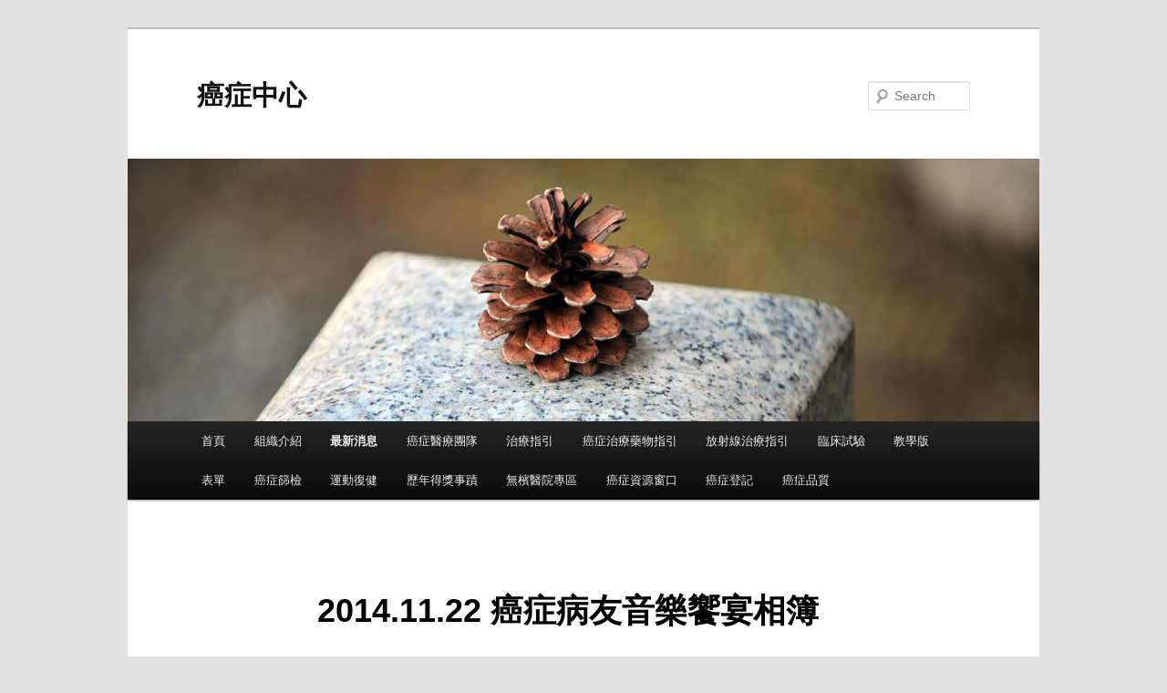

--- FILE ---
content_type: text/html; charset=UTF-8
request_url: http://web.csh.org.tw/web/cancer/?page_id=4852
body_size: 79040
content:
<!DOCTYPE html>
<!--[if IE 6]>
<html id="ie6" lang="zh-TW">
<![endif]-->
<!--[if IE 7]>
<html id="ie7" lang="zh-TW">
<![endif]-->
<!--[if IE 8]>
<html id="ie8" lang="zh-TW">
<![endif]-->
<!--[if !(IE 6) & !(IE 7) & !(IE 8)]><!-->
<html lang="zh-TW">
<!--<![endif]-->
<head>
<meta charset="UTF-8" />
<meta name="viewport" content="width=device-width" />
<title>
2014.11.22 癌症病友音樂饗宴相簿 | 癌症中心	</title>
<link rel="profile" href="https://gmpg.org/xfn/11" />
<link rel="stylesheet" type="text/css" media="all" href="http://web.csh.org.tw/web/cancer/wp-content/themes/twentyeleven/style.css?ver=20240716" />
<link rel="pingback" href="http://web.csh.org.tw/web/cancer/xmlrpc.php">
<!--[if lt IE 9]>
<script src="http://web.csh.org.tw/web/cancer/wp-content/themes/twentyeleven/js/html5.js?ver=3.7.0" type="text/javascript"></script>
<![endif]-->
<meta name='robots' content='max-image-preview:large' />
<link rel="alternate" type="application/rss+xml" title="訂閱《癌症中心》&raquo; 資訊提供" href="https://web.csh.org.tw/web/cancer/?feed=rss2" />
<link rel="alternate" type="application/rss+xml" title="訂閱《癌症中心》&raquo; 留言的資訊提供" href="https://web.csh.org.tw/web/cancer/?feed=comments-rss2" />
<script type="text/javascript">
/* <![CDATA[ */
window._wpemojiSettings = {"baseUrl":"https:\/\/s.w.org\/images\/core\/emoji\/15.0.3\/72x72\/","ext":".png","svgUrl":"https:\/\/s.w.org\/images\/core\/emoji\/15.0.3\/svg\/","svgExt":".svg","source":{"concatemoji":"http:\/\/web.csh.org.tw\/web\/cancer\/wp-includes\/js\/wp-emoji-release.min.js?ver=6.6.2"}};
/*! This file is auto-generated */
!function(i,n){var o,s,e;function c(e){try{var t={supportTests:e,timestamp:(new Date).valueOf()};sessionStorage.setItem(o,JSON.stringify(t))}catch(e){}}function p(e,t,n){e.clearRect(0,0,e.canvas.width,e.canvas.height),e.fillText(t,0,0);var t=new Uint32Array(e.getImageData(0,0,e.canvas.width,e.canvas.height).data),r=(e.clearRect(0,0,e.canvas.width,e.canvas.height),e.fillText(n,0,0),new Uint32Array(e.getImageData(0,0,e.canvas.width,e.canvas.height).data));return t.every(function(e,t){return e===r[t]})}function u(e,t,n){switch(t){case"flag":return n(e,"\ud83c\udff3\ufe0f\u200d\u26a7\ufe0f","\ud83c\udff3\ufe0f\u200b\u26a7\ufe0f")?!1:!n(e,"\ud83c\uddfa\ud83c\uddf3","\ud83c\uddfa\u200b\ud83c\uddf3")&&!n(e,"\ud83c\udff4\udb40\udc67\udb40\udc62\udb40\udc65\udb40\udc6e\udb40\udc67\udb40\udc7f","\ud83c\udff4\u200b\udb40\udc67\u200b\udb40\udc62\u200b\udb40\udc65\u200b\udb40\udc6e\u200b\udb40\udc67\u200b\udb40\udc7f");case"emoji":return!n(e,"\ud83d\udc26\u200d\u2b1b","\ud83d\udc26\u200b\u2b1b")}return!1}function f(e,t,n){var r="undefined"!=typeof WorkerGlobalScope&&self instanceof WorkerGlobalScope?new OffscreenCanvas(300,150):i.createElement("canvas"),a=r.getContext("2d",{willReadFrequently:!0}),o=(a.textBaseline="top",a.font="600 32px Arial",{});return e.forEach(function(e){o[e]=t(a,e,n)}),o}function t(e){var t=i.createElement("script");t.src=e,t.defer=!0,i.head.appendChild(t)}"undefined"!=typeof Promise&&(o="wpEmojiSettingsSupports",s=["flag","emoji"],n.supports={everything:!0,everythingExceptFlag:!0},e=new Promise(function(e){i.addEventListener("DOMContentLoaded",e,{once:!0})}),new Promise(function(t){var n=function(){try{var e=JSON.parse(sessionStorage.getItem(o));if("object"==typeof e&&"number"==typeof e.timestamp&&(new Date).valueOf()<e.timestamp+604800&&"object"==typeof e.supportTests)return e.supportTests}catch(e){}return null}();if(!n){if("undefined"!=typeof Worker&&"undefined"!=typeof OffscreenCanvas&&"undefined"!=typeof URL&&URL.createObjectURL&&"undefined"!=typeof Blob)try{var e="postMessage("+f.toString()+"("+[JSON.stringify(s),u.toString(),p.toString()].join(",")+"));",r=new Blob([e],{type:"text/javascript"}),a=new Worker(URL.createObjectURL(r),{name:"wpTestEmojiSupports"});return void(a.onmessage=function(e){c(n=e.data),a.terminate(),t(n)})}catch(e){}c(n=f(s,u,p))}t(n)}).then(function(e){for(var t in e)n.supports[t]=e[t],n.supports.everything=n.supports.everything&&n.supports[t],"flag"!==t&&(n.supports.everythingExceptFlag=n.supports.everythingExceptFlag&&n.supports[t]);n.supports.everythingExceptFlag=n.supports.everythingExceptFlag&&!n.supports.flag,n.DOMReady=!1,n.readyCallback=function(){n.DOMReady=!0}}).then(function(){return e}).then(function(){var e;n.supports.everything||(n.readyCallback(),(e=n.source||{}).concatemoji?t(e.concatemoji):e.wpemoji&&e.twemoji&&(t(e.twemoji),t(e.wpemoji)))}))}((window,document),window._wpemojiSettings);
/* ]]> */
</script>
<style id='wp-emoji-styles-inline-css' type='text/css'>

	img.wp-smiley, img.emoji {
		display: inline !important;
		border: none !important;
		box-shadow: none !important;
		height: 1em !important;
		width: 1em !important;
		margin: 0 0.07em !important;
		vertical-align: -0.1em !important;
		background: none !important;
		padding: 0 !important;
	}
</style>
<link rel='stylesheet' id='wp-block-library-css' href='http://web.csh.org.tw/web/cancer/wp-includes/css/dist/block-library/style.min.css?ver=6.6.2' type='text/css' media='all' />
<style id='wp-block-library-theme-inline-css' type='text/css'>
.wp-block-audio :where(figcaption){color:#555;font-size:13px;text-align:center}.is-dark-theme .wp-block-audio :where(figcaption){color:#ffffffa6}.wp-block-audio{margin:0 0 1em}.wp-block-code{border:1px solid #ccc;border-radius:4px;font-family:Menlo,Consolas,monaco,monospace;padding:.8em 1em}.wp-block-embed :where(figcaption){color:#555;font-size:13px;text-align:center}.is-dark-theme .wp-block-embed :where(figcaption){color:#ffffffa6}.wp-block-embed{margin:0 0 1em}.blocks-gallery-caption{color:#555;font-size:13px;text-align:center}.is-dark-theme .blocks-gallery-caption{color:#ffffffa6}:root :where(.wp-block-image figcaption){color:#555;font-size:13px;text-align:center}.is-dark-theme :root :where(.wp-block-image figcaption){color:#ffffffa6}.wp-block-image{margin:0 0 1em}.wp-block-pullquote{border-bottom:4px solid;border-top:4px solid;color:currentColor;margin-bottom:1.75em}.wp-block-pullquote cite,.wp-block-pullquote footer,.wp-block-pullquote__citation{color:currentColor;font-size:.8125em;font-style:normal;text-transform:uppercase}.wp-block-quote{border-left:.25em solid;margin:0 0 1.75em;padding-left:1em}.wp-block-quote cite,.wp-block-quote footer{color:currentColor;font-size:.8125em;font-style:normal;position:relative}.wp-block-quote.has-text-align-right{border-left:none;border-right:.25em solid;padding-left:0;padding-right:1em}.wp-block-quote.has-text-align-center{border:none;padding-left:0}.wp-block-quote.is-large,.wp-block-quote.is-style-large,.wp-block-quote.is-style-plain{border:none}.wp-block-search .wp-block-search__label{font-weight:700}.wp-block-search__button{border:1px solid #ccc;padding:.375em .625em}:where(.wp-block-group.has-background){padding:1.25em 2.375em}.wp-block-separator.has-css-opacity{opacity:.4}.wp-block-separator{border:none;border-bottom:2px solid;margin-left:auto;margin-right:auto}.wp-block-separator.has-alpha-channel-opacity{opacity:1}.wp-block-separator:not(.is-style-wide):not(.is-style-dots){width:100px}.wp-block-separator.has-background:not(.is-style-dots){border-bottom:none;height:1px}.wp-block-separator.has-background:not(.is-style-wide):not(.is-style-dots){height:2px}.wp-block-table{margin:0 0 1em}.wp-block-table td,.wp-block-table th{word-break:normal}.wp-block-table :where(figcaption){color:#555;font-size:13px;text-align:center}.is-dark-theme .wp-block-table :where(figcaption){color:#ffffffa6}.wp-block-video :where(figcaption){color:#555;font-size:13px;text-align:center}.is-dark-theme .wp-block-video :where(figcaption){color:#ffffffa6}.wp-block-video{margin:0 0 1em}:root :where(.wp-block-template-part.has-background){margin-bottom:0;margin-top:0;padding:1.25em 2.375em}
</style>
<style id='classic-theme-styles-inline-css' type='text/css'>
/*! This file is auto-generated */
.wp-block-button__link{color:#fff;background-color:#32373c;border-radius:9999px;box-shadow:none;text-decoration:none;padding:calc(.667em + 2px) calc(1.333em + 2px);font-size:1.125em}.wp-block-file__button{background:#32373c;color:#fff;text-decoration:none}
</style>
<style id='global-styles-inline-css' type='text/css'>
:root{--wp--preset--aspect-ratio--square: 1;--wp--preset--aspect-ratio--4-3: 4/3;--wp--preset--aspect-ratio--3-4: 3/4;--wp--preset--aspect-ratio--3-2: 3/2;--wp--preset--aspect-ratio--2-3: 2/3;--wp--preset--aspect-ratio--16-9: 16/9;--wp--preset--aspect-ratio--9-16: 9/16;--wp--preset--color--black: #000;--wp--preset--color--cyan-bluish-gray: #abb8c3;--wp--preset--color--white: #fff;--wp--preset--color--pale-pink: #f78da7;--wp--preset--color--vivid-red: #cf2e2e;--wp--preset--color--luminous-vivid-orange: #ff6900;--wp--preset--color--luminous-vivid-amber: #fcb900;--wp--preset--color--light-green-cyan: #7bdcb5;--wp--preset--color--vivid-green-cyan: #00d084;--wp--preset--color--pale-cyan-blue: #8ed1fc;--wp--preset--color--vivid-cyan-blue: #0693e3;--wp--preset--color--vivid-purple: #9b51e0;--wp--preset--color--blue: #1982d1;--wp--preset--color--dark-gray: #373737;--wp--preset--color--medium-gray: #666;--wp--preset--color--light-gray: #e2e2e2;--wp--preset--gradient--vivid-cyan-blue-to-vivid-purple: linear-gradient(135deg,rgba(6,147,227,1) 0%,rgb(155,81,224) 100%);--wp--preset--gradient--light-green-cyan-to-vivid-green-cyan: linear-gradient(135deg,rgb(122,220,180) 0%,rgb(0,208,130) 100%);--wp--preset--gradient--luminous-vivid-amber-to-luminous-vivid-orange: linear-gradient(135deg,rgba(252,185,0,1) 0%,rgba(255,105,0,1) 100%);--wp--preset--gradient--luminous-vivid-orange-to-vivid-red: linear-gradient(135deg,rgba(255,105,0,1) 0%,rgb(207,46,46) 100%);--wp--preset--gradient--very-light-gray-to-cyan-bluish-gray: linear-gradient(135deg,rgb(238,238,238) 0%,rgb(169,184,195) 100%);--wp--preset--gradient--cool-to-warm-spectrum: linear-gradient(135deg,rgb(74,234,220) 0%,rgb(151,120,209) 20%,rgb(207,42,186) 40%,rgb(238,44,130) 60%,rgb(251,105,98) 80%,rgb(254,248,76) 100%);--wp--preset--gradient--blush-light-purple: linear-gradient(135deg,rgb(255,206,236) 0%,rgb(152,150,240) 100%);--wp--preset--gradient--blush-bordeaux: linear-gradient(135deg,rgb(254,205,165) 0%,rgb(254,45,45) 50%,rgb(107,0,62) 100%);--wp--preset--gradient--luminous-dusk: linear-gradient(135deg,rgb(255,203,112) 0%,rgb(199,81,192) 50%,rgb(65,88,208) 100%);--wp--preset--gradient--pale-ocean: linear-gradient(135deg,rgb(255,245,203) 0%,rgb(182,227,212) 50%,rgb(51,167,181) 100%);--wp--preset--gradient--electric-grass: linear-gradient(135deg,rgb(202,248,128) 0%,rgb(113,206,126) 100%);--wp--preset--gradient--midnight: linear-gradient(135deg,rgb(2,3,129) 0%,rgb(40,116,252) 100%);--wp--preset--font-size--small: 13px;--wp--preset--font-size--medium: 20px;--wp--preset--font-size--large: 36px;--wp--preset--font-size--x-large: 42px;--wp--preset--spacing--20: 0.44rem;--wp--preset--spacing--30: 0.67rem;--wp--preset--spacing--40: 1rem;--wp--preset--spacing--50: 1.5rem;--wp--preset--spacing--60: 2.25rem;--wp--preset--spacing--70: 3.38rem;--wp--preset--spacing--80: 5.06rem;--wp--preset--shadow--natural: 6px 6px 9px rgba(0, 0, 0, 0.2);--wp--preset--shadow--deep: 12px 12px 50px rgba(0, 0, 0, 0.4);--wp--preset--shadow--sharp: 6px 6px 0px rgba(0, 0, 0, 0.2);--wp--preset--shadow--outlined: 6px 6px 0px -3px rgba(255, 255, 255, 1), 6px 6px rgba(0, 0, 0, 1);--wp--preset--shadow--crisp: 6px 6px 0px rgba(0, 0, 0, 1);}:where(.is-layout-flex){gap: 0.5em;}:where(.is-layout-grid){gap: 0.5em;}body .is-layout-flex{display: flex;}.is-layout-flex{flex-wrap: wrap;align-items: center;}.is-layout-flex > :is(*, div){margin: 0;}body .is-layout-grid{display: grid;}.is-layout-grid > :is(*, div){margin: 0;}:where(.wp-block-columns.is-layout-flex){gap: 2em;}:where(.wp-block-columns.is-layout-grid){gap: 2em;}:where(.wp-block-post-template.is-layout-flex){gap: 1.25em;}:where(.wp-block-post-template.is-layout-grid){gap: 1.25em;}.has-black-color{color: var(--wp--preset--color--black) !important;}.has-cyan-bluish-gray-color{color: var(--wp--preset--color--cyan-bluish-gray) !important;}.has-white-color{color: var(--wp--preset--color--white) !important;}.has-pale-pink-color{color: var(--wp--preset--color--pale-pink) !important;}.has-vivid-red-color{color: var(--wp--preset--color--vivid-red) !important;}.has-luminous-vivid-orange-color{color: var(--wp--preset--color--luminous-vivid-orange) !important;}.has-luminous-vivid-amber-color{color: var(--wp--preset--color--luminous-vivid-amber) !important;}.has-light-green-cyan-color{color: var(--wp--preset--color--light-green-cyan) !important;}.has-vivid-green-cyan-color{color: var(--wp--preset--color--vivid-green-cyan) !important;}.has-pale-cyan-blue-color{color: var(--wp--preset--color--pale-cyan-blue) !important;}.has-vivid-cyan-blue-color{color: var(--wp--preset--color--vivid-cyan-blue) !important;}.has-vivid-purple-color{color: var(--wp--preset--color--vivid-purple) !important;}.has-black-background-color{background-color: var(--wp--preset--color--black) !important;}.has-cyan-bluish-gray-background-color{background-color: var(--wp--preset--color--cyan-bluish-gray) !important;}.has-white-background-color{background-color: var(--wp--preset--color--white) !important;}.has-pale-pink-background-color{background-color: var(--wp--preset--color--pale-pink) !important;}.has-vivid-red-background-color{background-color: var(--wp--preset--color--vivid-red) !important;}.has-luminous-vivid-orange-background-color{background-color: var(--wp--preset--color--luminous-vivid-orange) !important;}.has-luminous-vivid-amber-background-color{background-color: var(--wp--preset--color--luminous-vivid-amber) !important;}.has-light-green-cyan-background-color{background-color: var(--wp--preset--color--light-green-cyan) !important;}.has-vivid-green-cyan-background-color{background-color: var(--wp--preset--color--vivid-green-cyan) !important;}.has-pale-cyan-blue-background-color{background-color: var(--wp--preset--color--pale-cyan-blue) !important;}.has-vivid-cyan-blue-background-color{background-color: var(--wp--preset--color--vivid-cyan-blue) !important;}.has-vivid-purple-background-color{background-color: var(--wp--preset--color--vivid-purple) !important;}.has-black-border-color{border-color: var(--wp--preset--color--black) !important;}.has-cyan-bluish-gray-border-color{border-color: var(--wp--preset--color--cyan-bluish-gray) !important;}.has-white-border-color{border-color: var(--wp--preset--color--white) !important;}.has-pale-pink-border-color{border-color: var(--wp--preset--color--pale-pink) !important;}.has-vivid-red-border-color{border-color: var(--wp--preset--color--vivid-red) !important;}.has-luminous-vivid-orange-border-color{border-color: var(--wp--preset--color--luminous-vivid-orange) !important;}.has-luminous-vivid-amber-border-color{border-color: var(--wp--preset--color--luminous-vivid-amber) !important;}.has-light-green-cyan-border-color{border-color: var(--wp--preset--color--light-green-cyan) !important;}.has-vivid-green-cyan-border-color{border-color: var(--wp--preset--color--vivid-green-cyan) !important;}.has-pale-cyan-blue-border-color{border-color: var(--wp--preset--color--pale-cyan-blue) !important;}.has-vivid-cyan-blue-border-color{border-color: var(--wp--preset--color--vivid-cyan-blue) !important;}.has-vivid-purple-border-color{border-color: var(--wp--preset--color--vivid-purple) !important;}.has-vivid-cyan-blue-to-vivid-purple-gradient-background{background: var(--wp--preset--gradient--vivid-cyan-blue-to-vivid-purple) !important;}.has-light-green-cyan-to-vivid-green-cyan-gradient-background{background: var(--wp--preset--gradient--light-green-cyan-to-vivid-green-cyan) !important;}.has-luminous-vivid-amber-to-luminous-vivid-orange-gradient-background{background: var(--wp--preset--gradient--luminous-vivid-amber-to-luminous-vivid-orange) !important;}.has-luminous-vivid-orange-to-vivid-red-gradient-background{background: var(--wp--preset--gradient--luminous-vivid-orange-to-vivid-red) !important;}.has-very-light-gray-to-cyan-bluish-gray-gradient-background{background: var(--wp--preset--gradient--very-light-gray-to-cyan-bluish-gray) !important;}.has-cool-to-warm-spectrum-gradient-background{background: var(--wp--preset--gradient--cool-to-warm-spectrum) !important;}.has-blush-light-purple-gradient-background{background: var(--wp--preset--gradient--blush-light-purple) !important;}.has-blush-bordeaux-gradient-background{background: var(--wp--preset--gradient--blush-bordeaux) !important;}.has-luminous-dusk-gradient-background{background: var(--wp--preset--gradient--luminous-dusk) !important;}.has-pale-ocean-gradient-background{background: var(--wp--preset--gradient--pale-ocean) !important;}.has-electric-grass-gradient-background{background: var(--wp--preset--gradient--electric-grass) !important;}.has-midnight-gradient-background{background: var(--wp--preset--gradient--midnight) !important;}.has-small-font-size{font-size: var(--wp--preset--font-size--small) !important;}.has-medium-font-size{font-size: var(--wp--preset--font-size--medium) !important;}.has-large-font-size{font-size: var(--wp--preset--font-size--large) !important;}.has-x-large-font-size{font-size: var(--wp--preset--font-size--x-large) !important;}
:where(.wp-block-post-template.is-layout-flex){gap: 1.25em;}:where(.wp-block-post-template.is-layout-grid){gap: 1.25em;}
:where(.wp-block-columns.is-layout-flex){gap: 2em;}:where(.wp-block-columns.is-layout-grid){gap: 2em;}
:root :where(.wp-block-pullquote){font-size: 1.5em;line-height: 1.6;}
</style>
<link rel='stylesheet' id='twentyeleven-block-style-css' href='http://web.csh.org.tw/web/cancer/wp-content/themes/twentyeleven/blocks.css?ver=20240621' type='text/css' media='all' />
<link rel="https://api.w.org/" href="https://web.csh.org.tw/web/cancer/index.php?rest_route=/" /><link rel="alternate" title="JSON" type="application/json" href="https://web.csh.org.tw/web/cancer/index.php?rest_route=/wp/v2/pages/4852" /><link rel="EditURI" type="application/rsd+xml" title="RSD" href="https://web.csh.org.tw/web/cancer/xmlrpc.php?rsd" />
<meta name="generator" content="WordPress 6.6.2" />
<link rel="canonical" href="https://web.csh.org.tw/web/cancer/?page_id=4852" />
<link rel='shortlink' href='https://web.csh.org.tw/web/cancer/?p=4852' />
<link rel="alternate" title="oEmbed (JSON)" type="application/json+oembed" href="https://web.csh.org.tw/web/cancer/index.php?rest_route=%2Foembed%2F1.0%2Fembed&#038;url=https%3A%2F%2Fweb.csh.org.tw%2Fweb%2Fcancer%2F%3Fpage_id%3D4852" />
<link rel="alternate" title="oEmbed (XML)" type="text/xml+oembed" href="https://web.csh.org.tw/web/cancer/index.php?rest_route=%2Foembed%2F1.0%2Fembed&#038;url=https%3A%2F%2Fweb.csh.org.tw%2Fweb%2Fcancer%2F%3Fpage_id%3D4852&#038;format=xml" />
<style type="text/css">.recentcomments a{display:inline !important;padding:0 !important;margin:0 !important;}</style><link rel="icon" href="https://web.csh.org.tw/web/cancer/wp-content/uploads/2024/11/512x512_logo-1.png" sizes="32x32" />
<link rel="icon" href="https://web.csh.org.tw/web/cancer/wp-content/uploads/2024/11/512x512_logo-1.png" sizes="192x192" />
<link rel="apple-touch-icon" href="https://web.csh.org.tw/web/cancer/wp-content/uploads/2024/11/512x512_logo-1.png" />
<meta name="msapplication-TileImage" content="https://web.csh.org.tw/web/cancer/wp-content/uploads/2024/11/512x512_logo-1.png" />
</head>

<body class="page-template-default page page-id-4852 page-child parent-pageid-4706 wp-embed-responsive singular two-column right-sidebar">
<div class="skip-link"><a class="assistive-text" href="#content">Skip to primary content</a></div><div id="page" class="hfeed">
	<header id="branding">
			<hgroup>
				<h1 id="site-title"><span><a href="https://web.csh.org.tw/web/cancer/" rel="home">癌症中心</a></span></h1>
				<h2 id="site-description"></h2>
			</hgroup>

						<a href="https://web.csh.org.tw/web/cancer/">
				<img src="http://web.csh.org.tw/web/cancer/wp-content/themes/twentyeleven/images/headers/pine-cone.jpg" width="1000" height="288" alt="癌症中心" decoding="async" fetchpriority="high" />			</a>
			
									<form method="get" id="searchform" action="https://web.csh.org.tw/web/cancer/">
		<label for="s" class="assistive-text">Search</label>
		<input type="text" class="field" name="s" id="s" placeholder="Search" />
		<input type="submit" class="submit" name="submit" id="searchsubmit" value="Search" />
	</form>
			
			<nav id="access">
				<h3 class="assistive-text">Main menu</h3>
				<div class="menu"><ul>
<li ><a href="https://web.csh.org.tw/web/cancer/">首頁</a></li><li class="page_item page-item-2 page_item_has_children"><a href="https://web.csh.org.tw/web/cancer/?page_id=2">組織介紹</a>
<ul class='children'>
	<li class="page_item page-item-6278"><a href="https://web.csh.org.tw/web/cancer/?page_id=6278">癌症委員會簡介</a></li>
	<li class="page_item page-item-338 page_item_has_children"><a href="https://web.csh.org.tw/web/cancer/?page_id=338">癌症中心簡介</a>
	<ul class='children'>
		<li class="page_item page-item-346"><a href="https://web.csh.org.tw/web/cancer/?page_id=346">癌症登記組</a></li>
		<li class="page_item page-item-343"><a href="https://web.csh.org.tw/web/cancer/?page_id=343">癌症個案管理組</a></li>
	</ul>
</li>
	<li class="page_item page-item-6098"><a href="https://web.csh.org.tw/web/cancer/?page_id=6098">癌症診療品質認證</a></li>
	<li class="page_item page-item-722"><a href="https://web.csh.org.tw/web/cancer/?page_id=722">相關法規</a></li>
</ul>
</li>
<li class="page_item page-item-742 page_item_has_children current_page_ancestor"><a href="https://web.csh.org.tw/web/cancer/?page_id=742">最新消息</a>
<ul class='children'>
	<li class="page_item page-item-745 page_item_has_children"><a href="https://web.csh.org.tw/web/cancer/?page_id=745">教育訓練</a>
	<ul class='children'>
		<li class="page_item page-item-830"><a href="https://web.csh.org.tw/web/cancer/?page_id=830">2011年教育訓練</a></li>
		<li class="page_item page-item-819"><a href="https://web.csh.org.tw/web/cancer/?page_id=819">2012年教育訓練</a></li>
		<li class="page_item page-item-2164"><a href="https://web.csh.org.tw/web/cancer/?page_id=2164">2013 年教育訓練</a></li>
		<li class="page_item page-item-3599"><a href="https://web.csh.org.tw/web/cancer/?page_id=3599">2014年教育訓練</a></li>
		<li class="page_item page-item-5257"><a href="https://web.csh.org.tw/web/cancer/?page_id=5257">2015年教育訓練</a></li>
		<li class="page_item page-item-6222"><a href="https://web.csh.org.tw/web/cancer/?page_id=6222">2016年教育訓練</a></li>
		<li class="page_item page-item-7459"><a href="https://web.csh.org.tw/web/cancer/?page_id=7459">2017年教育訓練</a></li>
	</ul>
</li>
	<li class="page_item page-item-747"><a href="https://web.csh.org.tw/web/cancer/?page_id=747">新知新聞</a></li>
	<li class="page_item page-item-740 page_item_has_children current_page_ancestor"><a href="https://web.csh.org.tw/web/cancer/?page_id=740">病友活動</a>
	<ul class='children'>
		<li class="page_item page-item-10182"><a href="https://web.csh.org.tw/web/cancer/?page_id=10182">113.07.20乳癌病友會活動照片</a></li>
		<li class="page_item page-item-7193 page_item_has_children"><a href="https://web.csh.org.tw/web/cancer/?page_id=7193">2017年病友會</a>
		<ul class='children'>
			<li class="page_item page-item-7325"><a href="https://web.csh.org.tw/web/cancer/?page_id=7325">2017/1/14 乳癌病友會相簿</a></li>
			<li class="page_item page-item-7617"><a href="https://web.csh.org.tw/web/cancer/?page_id=7617">2017/04/15 頭頸部腫瘤病友會相簿</a></li>
			<li class="page_item page-item-7634"><a href="https://web.csh.org.tw/web/cancer/?page_id=7634">2017/05/06 乳癌病友會相簿</a></li>
			<li class="page_item page-item-7878"><a href="https://web.csh.org.tw/web/cancer/?page_id=7878">2017/06/24肺癌及骨轉移學習營</a></li>
			<li class="page_item page-item-7840"><a href="https://web.csh.org.tw/web/cancer/?page_id=7840">2017/07/29 肝動人生-肝炎暨肝癌手術病友會</a></li>
			<li class="page_item page-item-7886"><a href="https://web.csh.org.tw/web/cancer/?page_id=7886">2017/09/16大腸癌病友會</a></li>
		</ul>
</li>
		<li class="page_item page-item-6035 page_item_has_children"><a href="https://web.csh.org.tw/web/cancer/?page_id=6035">2016年病友會</a>
		<ul class='children'>
			<li class="page_item page-item-6039"><a href="https://web.csh.org.tw/web/cancer/?page_id=6039">2016.01.08 歲末寒冬癌症病友關懷活動</a></li>
			<li class="page_item page-item-7168"><a href="https://web.csh.org.tw/web/cancer/?page_id=7168">2016.11.26 肺癌病友會相簿</a></li>
			<li class="page_item page-item-6133 page_item_has_children"><a href="https://web.csh.org.tw/web/cancer/?page_id=6133">2016.03.26 乳癌病友會</a>
			<ul class='children'>
				<li class="page_item page-item-6344"><a href="https://web.csh.org.tw/web/cancer/?page_id=6344">2016.03.26乳癌病友會相簿</a></li>
			</ul>
</li>
			<li class="page_item page-item-6139 page_item_has_children"><a href="https://web.csh.org.tw/web/cancer/?page_id=6139">2016.04.16 頭頸癌病友會</a>
			<ul class='children'>
				<li class="page_item page-item-6371"><a href="https://web.csh.org.tw/web/cancer/?page_id=6371">2016.04.16頭頸癌病友會相簿</a></li>
			</ul>
</li>
			<li class="page_item page-item-6150 page_item_has_children"><a href="https://web.csh.org.tw/web/cancer/?page_id=6150">2016.04.30 肺癌衛教講座</a>
			<ul class='children'>
				<li class="page_item page-item-6399"><a href="https://web.csh.org.tw/web/cancer/?page_id=6399">2016.04.30肺癌衛教講座相簿</a></li>
			</ul>
</li>
			<li class="page_item page-item-6200 page_item_has_children"><a href="https://web.csh.org.tw/web/cancer/?page_id=6200">2016.06.18 乳癌病友會</a>
			<ul class='children'>
				<li class="page_item page-item-6422"><a href="https://web.csh.org.tw/web/cancer/?page_id=6422">2016.06.18乳癌病友會相簿</a></li>
			</ul>
</li>
			<li class="page_item page-item-6467 page_item_has_children"><a href="https://web.csh.org.tw/web/cancer/?page_id=6467">2016.07.30 肝動人生病友會</a>
			<ul class='children'>
				<li class="page_item page-item-6569"><a href="https://web.csh.org.tw/web/cancer/?page_id=6569">2016.07.30肝動人生病友會相簿</a></li>
			</ul>
</li>
			<li class="page_item page-item-6485 page_item_has_children"><a href="https://web.csh.org.tw/web/cancer/?page_id=6485">2016.09.03 大腸直腸癌病友會</a>
			<ul class='children'>
				<li class="page_item page-item-6545"><a href="https://web.csh.org.tw/web/cancer/?page_id=6545">2016.09.03大腸直腸癌病友會相簿</a></li>
			</ul>
</li>
			<li class="page_item page-item-6496 page_item_has_children"><a href="https://web.csh.org.tw/web/cancer/?page_id=6496">2016.10.01 乳癌病友會</a>
			<ul class='children'>
				<li class="page_item page-item-6668"><a href="https://web.csh.org.tw/web/cancer/?page_id=6668">2016.10.01 乳癌病友會相簿</a></li>
			</ul>
</li>
			<li class="page_item page-item-6589 page_item_has_children"><a href="https://web.csh.org.tw/web/cancer/?page_id=6589">2016.10.22 頭頸部腫瘤病友會</a>
			<ul class='children'>
				<li class="page_item page-item-6672"><a href="https://web.csh.org.tw/web/cancer/?page_id=6672">2016.10.22 頭頸部腫瘤病友會相簿</a></li>
			</ul>
</li>
		</ul>
</li>
		<li class="page_item page-item-5104 page_item_has_children"><a href="https://web.csh.org.tw/web/cancer/?page_id=5104">2015年病友會</a>
		<ul class='children'>
			<li class="page_item page-item-5146 page_item_has_children"><a href="https://web.csh.org.tw/web/cancer/?page_id=5146">2015.04.18 頭頸癌病友會</a>
			<ul class='children'>
				<li class="page_item page-item-5160"><a href="https://web.csh.org.tw/web/cancer/?page_id=5160">2015.04.18頭頸癌病友會相簿</a></li>
			</ul>
</li>
			<li class="page_item page-item-5343 page_item_has_children"><a href="https://web.csh.org.tw/web/cancer/?page_id=5343">2015.05.23 乳癌病友會</a>
			<ul class='children'>
				<li class="page_item page-item-5348"><a href="https://web.csh.org.tw/web/cancer/?page_id=5348">2015.05.23乳癌病友會相簿</a></li>
			</ul>
</li>
			<li class="page_item page-item-5780 page_item_has_children"><a href="https://web.csh.org.tw/web/cancer/?page_id=5780">2015.06.06 肺癌病友會</a>
			<ul class='children'>
				<li class="page_item page-item-5835"><a href="https://web.csh.org.tw/web/cancer/?page_id=5835">2015.06.06肺癌病友會相簿</a></li>
			</ul>
</li>
			<li class="page_item page-item-5783 page_item_has_children"><a href="https://web.csh.org.tw/web/cancer/?page_id=5783">2015.06.06 肝癌病友會</a>
			<ul class='children'>
				<li class="page_item page-item-5837"><a href="https://web.csh.org.tw/web/cancer/?page_id=5837">2015.06.06肝癌病友會相簿</a></li>
			</ul>
</li>
			<li class="page_item page-item-5746 page_item_has_children"><a href="https://web.csh.org.tw/web/cancer/?page_id=5746">2015.09.05 大腸癌病友會</a>
			<ul class='children'>
				<li class="page_item page-item-5833"><a href="https://web.csh.org.tw/web/cancer/?page_id=5833">2015.09.05大腸癌病友會相簿</a></li>
			</ul>
</li>
			<li class="page_item page-item-5431 page_item_has_children"><a href="https://web.csh.org.tw/web/cancer/?page_id=5431">2015.10.17 頭頸癌病友會</a>
			<ul class='children'>
				<li class="page_item page-item-5828"><a href="https://web.csh.org.tw/web/cancer/?page_id=5828">2015.10.17頭頸癌病友會相簿</a></li>
			</ul>
</li>
			<li class="page_item page-item-5459 page_item_has_children"><a href="https://web.csh.org.tw/web/cancer/?page_id=5459">2015.11.14 乳癌病友會</a>
			<ul class='children'>
				<li class="page_item page-item-5839"><a href="https://web.csh.org.tw/web/cancer/?page_id=5839">2015.11.14乳癌病友會相簿</a></li>
			</ul>
</li>
		</ul>
</li>
		<li class="page_item page-item-3603 page_item_has_children current_page_ancestor"><a href="https://web.csh.org.tw/web/cancer/?page_id=3603">2014年病友會</a>
		<ul class='children'>
			<li class="page_item page-item-3839 page_item_has_children"><a href="https://web.csh.org.tw/web/cancer/?page_id=3839">2014.05.03 乳癌病友會</a>
			<ul class='children'>
				<li class="page_item page-item-3841"><a href="https://web.csh.org.tw/web/cancer/?page_id=3841">2014.05.03乳癌病友會相簿</a></li>
			</ul>
</li>
			<li class="page_item page-item-3911 page_item_has_children"><a href="https://web.csh.org.tw/web/cancer/?page_id=3911">2014.05.10頭頸癌病友會</a>
			<ul class='children'>
				<li class="page_item page-item-3915"><a href="https://web.csh.org.tw/web/cancer/?page_id=3915">2014.05.10頭頸癌病友會相簿</a></li>
			</ul>
</li>
			<li class="page_item page-item-4282 page_item_has_children"><a href="https://web.csh.org.tw/web/cancer/?page_id=4282">2014.07.19肝癌病友會</a>
			<ul class='children'>
				<li class="page_item page-item-4284"><a href="https://web.csh.org.tw/web/cancer/?page_id=4284">2014.07.19肝癌病友會相簿</a></li>
			</ul>
</li>
			<li class="page_item page-item-4367 page_item_has_children"><a href="https://web.csh.org.tw/web/cancer/?page_id=4367">2014.09.13 大腸直腸癌病友會</a>
			<ul class='children'>
				<li class="page_item page-item-4560"><a href="https://web.csh.org.tw/web/cancer/?page_id=4560">2014.09.13 大腸直腸癌病友會相簿</a></li>
			</ul>
</li>
			<li class="page_item page-item-4640 page_item_has_children"><a href="https://web.csh.org.tw/web/cancer/?page_id=4640">2014.10.18 頭頸癌病友會</a>
			<ul class='children'>
				<li class="page_item page-item-4727"><a href="https://web.csh.org.tw/web/cancer/?page_id=4727">2014.10.18 頭頸癌病友會相簿</a></li>
			</ul>
</li>
			<li class="page_item page-item-4706 page_item_has_children current_page_ancestor current_page_parent"><a href="https://web.csh.org.tw/web/cancer/?page_id=4706">2014.11.22 癌症病友音樂饗宴</a>
			<ul class='children'>
				<li class="page_item page-item-4852 current_page_item"><a href="https://web.csh.org.tw/web/cancer/?page_id=4852" aria-current="page">2014.11.22 癌症病友音樂饗宴相簿</a></li>
			</ul>
</li>
		</ul>
</li>
		<li class="page_item page-item-2442 page_item_has_children"><a href="https://web.csh.org.tw/web/cancer/?page_id=2442">2013年病友會</a>
		<ul class='children'>
			<li class="page_item page-item-2445 page_item_has_children"><a href="https://web.csh.org.tw/web/cancer/?page_id=2445">2013.03.23 頭頸部腫瘤病友會</a>
			<ul class='children'>
				<li class="page_item page-item-2652"><a href="https://web.csh.org.tw/web/cancer/?page_id=2652">2013.03.23 頭頸部腫瘤病友會相簿</a></li>
			</ul>
</li>
			<li class="page_item page-item-2686 page_item_has_children"><a href="https://web.csh.org.tw/web/cancer/?page_id=2686">2013.09.07 大腸直腸癌病友會</a>
			<ul class='children'>
				<li class="page_item page-item-2838"><a href="https://web.csh.org.tw/web/cancer/?page_id=2838">2013.09.07大腸直腸癌病友會相簿</a></li>
			</ul>
</li>
			<li class="page_item page-item-3111 page_item_has_children"><a href="https://web.csh.org.tw/web/cancer/?page_id=3111">2013.10.26 頭頸部腫瘤病友會</a>
			<ul class='children'>
				<li class="page_item page-item-3122"><a href="https://web.csh.org.tw/web/cancer/?page_id=3122">2013.10.26 頭頸部腫瘤病友會相簿</a></li>
			</ul>
</li>
			<li class="page_item page-item-3113 page_item_has_children"><a href="https://web.csh.org.tw/web/cancer/?page_id=3113">2013.11.02 乳癌病友會</a>
			<ul class='children'>
				<li class="page_item page-item-3143"><a href="https://web.csh.org.tw/web/cancer/?page_id=3143">2013.11.02 乳癌病友會相簿</a></li>
			</ul>
</li>
			<li class="page_item page-item-3115 page_item_has_children"><a href="https://web.csh.org.tw/web/cancer/?page_id=3115">2013.11.30 肝癌病友會</a>
			<ul class='children'>
				<li class="page_item page-item-3145"><a href="https://web.csh.org.tw/web/cancer/?page_id=3145">2013.11.30 肝癌病友會相簿</a></li>
			</ul>
</li>
		</ul>
</li>
		<li class="page_item page-item-859 page_item_has_children"><a href="https://web.csh.org.tw/web/cancer/?page_id=859">2012年病友會</a>
		<ul class='children'>
			<li class="page_item page-item-902 page_item_has_children"><a href="https://web.csh.org.tw/web/cancer/?page_id=902">2012.03.30 頭頸癌病友會</a>
			<ul class='children'>
				<li class="page_item page-item-1472"><a href="https://web.csh.org.tw/web/cancer/?page_id=1472">2012.03.30 頭頸癌病友會相簿</a></li>
			</ul>
</li>
			<li class="page_item page-item-883 page_item_has_children"><a href="https://web.csh.org.tw/web/cancer/?page_id=883">2012.05.26 乳癌病友會</a>
			<ul class='children'>
				<li class="page_item page-item-1776"><a href="https://web.csh.org.tw/web/cancer/?page_id=1776">2012.05.26 乳癌病友會相簿</a></li>
			</ul>
</li>
			<li class="page_item page-item-879 page_item_has_children"><a href="https://web.csh.org.tw/web/cancer/?page_id=879">2012.06.30 肝癌病友會</a>
			<ul class='children'>
				<li class="page_item page-item-1788"><a href="https://web.csh.org.tw/web/cancer/?page_id=1788">2012.06.30 肝癌病友會相簿</a></li>
			</ul>
</li>
			<li class="page_item page-item-1229 page_item_has_children"><a href="https://web.csh.org.tw/web/cancer/?page_id=1229">2012.09.08 大腸癌病友會</a>
			<ul class='children'>
				<li class="page_item page-item-1793"><a href="https://web.csh.org.tw/web/cancer/?page_id=1793">2012.09.08 大腸癌病友會相簿</a></li>
			</ul>
</li>
			<li class="page_item page-item-2653 page_item_has_children"><a href="https://web.csh.org.tw/web/cancer/?page_id=2653">2012.12.15 乳癌病友會</a>
			<ul class='children'>
				<li class="page_item page-item-2661"><a href="https://web.csh.org.tw/web/cancer/?page_id=2661">2012.12.15 乳癌病友會相簿</a></li>
			</ul>
</li>
		</ul>
</li>
		<li class="page_item page-item-908 page_item_has_children"><a href="https://web.csh.org.tw/web/cancer/?page_id=908">2011年病友會</a>
		<ul class='children'>
			<li class="page_item page-item-961 page_item_has_children"><a href="https://web.csh.org.tw/web/cancer/?page_id=961">2011.04.16頭頸癌病友會</a>
			<ul class='children'>
				<li class="page_item page-item-1558"><a href="https://web.csh.org.tw/web/cancer/?page_id=1558">2011.04.16頭頸癌病友會相簿</a></li>
			</ul>
</li>
			<li class="page_item page-item-952 page_item_has_children"><a href="https://web.csh.org.tw/web/cancer/?page_id=952">2011.07.02肝友會</a>
			<ul class='children'>
				<li class="page_item page-item-1588"><a href="https://web.csh.org.tw/web/cancer/?page_id=1588">2011.07.02肝友會相簿</a></li>
			</ul>
</li>
			<li class="page_item page-item-922 page_item_has_children"><a href="https://web.csh.org.tw/web/cancer/?page_id=922">2011.09.03大腸直腸癌病友會</a>
			<ul class='children'>
				<li class="page_item page-item-1624"><a href="https://web.csh.org.tw/web/cancer/?page_id=1624">2011.09.03大腸直腸癌病友會相簿</a></li>
			</ul>
</li>
			<li class="page_item page-item-909 page_item_has_children"><a href="https://web.csh.org.tw/web/cancer/?page_id=909">2011.11.26乳癌病友會</a>
			<ul class='children'>
				<li class="page_item page-item-1657"><a href="https://web.csh.org.tw/web/cancer/?page_id=1657">2011.11.26乳癌病友會相簿</a></li>
			</ul>
</li>
			<li class="page_item page-item-1005 page_item_has_children"><a href="https://web.csh.org.tw/web/cancer/?page_id=1005">2011年病友心靈饗宴暨捕捉希望得獎攝影特展</a>
			<ul class='children'>
				<li class="page_item page-item-1378"><a href="https://web.csh.org.tw/web/cancer/?page_id=1378">2011年病友心靈饗宴暨捕捉希望得獎攝影特展相簿</a></li>
			</ul>
</li>
		</ul>
</li>
		<li class="page_item page-item-984 page_item_has_children"><a href="https://web.csh.org.tw/web/cancer/?page_id=984">2010年病友會</a>
		<ul class='children'>
			<li class="page_item page-item-976"><a href="https://web.csh.org.tw/web/cancer/?page_id=976">2010.03.06口腔與鼻咽癌病友會</a></li>
			<li class="page_item page-item-978"><a href="https://web.csh.org.tw/web/cancer/?page_id=978">2010.04.14化療病友座談會</a></li>
			<li class="page_item page-item-990"><a href="https://web.csh.org.tw/web/cancer/?page_id=990">2010.11.20乳癌病友會</a></li>
			<li class="page_item page-item-812 page_item_has_children"><a href="https://web.csh.org.tw/web/cancer/?page_id=812">2010年彩繪希望畫展</a>
			<ul class='children'>
				<li class="page_item page-item-1492"><a href="https://web.csh.org.tw/web/cancer/?page_id=1492">2010年彩繪希望畫展相簿</a></li>
			</ul>
</li>
		</ul>
</li>
	</ul>
</li>
	<li class="page_item page-item-4499"><a href="https://web.csh.org.tw/web/cancer/?page_id=4499">重要事項宣導</a></li>
</ul>
</li>
<li class="page_item page-item-6769 page_item_has_children"><a href="https://web.csh.org.tw/web/cancer/?page_id=6769">癌症醫療團隊</a>
<ul class='children'>
	<li class="page_item page-item-9749"><a href="https://web.csh.org.tw/web/cancer/?page_id=9749">乳癌多專科團隊</a></li>
	<li class="page_item page-item-9742"><a href="https://web.csh.org.tw/web/cancer/?page_id=9742">大腸直腸癌多專科團隊</a></li>
	<li class="page_item page-item-9751"><a href="https://web.csh.org.tw/web/cancer/?page_id=9751">婦癌多專科團隊</a></li>
	<li class="page_item page-item-9755"><a href="https://web.csh.org.tw/web/cancer/?page_id=9755">泌尿道癌多專科團隊</a></li>
	<li class="page_item page-item-9744"><a href="https://web.csh.org.tw/web/cancer/?page_id=9744">肝癌多專科團隊</a></li>
	<li class="page_item page-item-9746"><a href="https://web.csh.org.tw/web/cancer/?page_id=9746">肺癌多專科團隊</a></li>
	<li class="page_item page-item-9740"><a href="https://web.csh.org.tw/web/cancer/?page_id=9740">胃胰癌多專科團隊</a></li>
	<li class="page_item page-item-9757"><a href="https://web.csh.org.tw/web/cancer/?page_id=9757">血液腫瘤多專科團隊</a></li>
	<li class="page_item page-item-9725"><a href="https://web.csh.org.tw/web/cancer/?page_id=9725">頭頸癌團隊</a></li>
	<li class="page_item page-item-9730"><a href="https://web.csh.org.tw/web/cancer/?page_id=9730">食道癌多專科團隊</a></li>
</ul>
</li>
<li class="page_item page-item-16"><a href="https://web.csh.org.tw/web/cancer/?page_id=16">治療指引</a></li>
<li class="page_item page-item-2955"><a href="https://web.csh.org.tw/web/cancer/?page_id=2955">癌症治療藥物指引</a></li>
<li class="page_item page-item-3858"><a href="https://web.csh.org.tw/web/cancer/?page_id=3858">放射線治療指引</a></li>
<li class="page_item page-item-1193"><a href="https://web.csh.org.tw/web/cancer/?page_id=1193">臨床試驗</a></li>
<li class="page_item page-item-6087"><a href="https://web.csh.org.tw/web/cancer/?page_id=6087">教學版</a></li>
<li class="page_item page-item-614 page_item_has_children"><a href="https://web.csh.org.tw/web/cancer/?page_id=614">表單</a>
<ul class='children'>
	<li class="page_item page-item-7966"><a href="https://web.csh.org.tw/web/cancer/?page_id=7966">AJCC 8th 癌症分期表</a></li>
</ul>
</li>
<li class="page_item page-item-586 page_item_has_children"><a href="https://web.csh.org.tw/web/cancer/?page_id=586">癌症篩檢</a>
<ul class='children'>
	<li class="page_item page-item-5624"><a href="https://web.csh.org.tw/web/cancer/?page_id=5624">癌篩最新活動</a></li>
	<li class="page_item page-item-5763"><a href="https://web.csh.org.tw/web/cancer/?page_id=5763">肺癌篩檢</a></li>
	<li class="page_item page-item-5030"><a href="https://web.csh.org.tw/web/cancer/?page_id=5030">五癌篩檢簡介</a></li>
	<li class="page_item page-item-5482"><a href="https://web.csh.org.tw/web/cancer/?page_id=5482">四癌篩檢櫃台作業與陽性個案追蹤流程</a></li>
	<li class="page_item page-item-5010"><a href="https://web.csh.org.tw/web/cancer/?page_id=5010">四癌篩檢衛教</a></li>
</ul>
</li>
<li class="page_item page-item-6164"><a href="https://web.csh.org.tw/web/cancer/?page_id=6164">運動復健</a></li>
<li class="page_item page-item-6877"><a href="https://web.csh.org.tw/web/cancer/?page_id=6877">歷年得獎事蹟</a></li>
<li class="page_item page-item-7909"><a href="https://web.csh.org.tw/web/cancer/?page_id=7909">無檳醫院專區</a></li>
<li class="page_item page-item-255 page_item_has_children"><a href="https://web.csh.org.tw/web/cancer/?page_id=255">癌症資源窗口</a>
<ul class='children'>
	<li class="page_item page-item-3218"><a href="https://web.csh.org.tw/web/cancer/?page_id=3218">資源中心簡介</a></li>
	<li class="page_item page-item-259"><a href="https://web.csh.org.tw/web/cancer/?page_id=259">認識癌症</a></li>
	<li class="page_item page-item-261 page_item_has_children"><a href="https://web.csh.org.tw/web/cancer/?page_id=261">資源中心服務項目</a>
	<ul class='children'>
		<li class="page_item page-item-3237"><a href="https://web.csh.org.tw/web/cancer/?page_id=3237">資源中心簡介</a></li>
		<li class="page_item page-item-3239"><a href="https://web.csh.org.tw/web/cancer/?page_id=3239">癌症資源中心服務對象與時間</a></li>
		<li class="page_item page-item-3241"><a href="https://web.csh.org.tw/web/cancer/?page_id=3241">服務項目</a></li>
		<li class="page_item page-item-3243"><a href="https://web.csh.org.tw/web/cancer/?page_id=3243">經濟補助</a></li>
		<li class="page_item page-item-3245"><a href="https://web.csh.org.tw/web/cancer/?page_id=3245">營養師諮詢服務</a></li>
		<li class="page_item page-item-3247"><a href="https://web.csh.org.tw/web/cancer/?page_id=3247">身心科心理照護服務</a></li>
		<li class="page_item page-item-3501"><a href="https://web.csh.org.tw/web/cancer/?page_id=3501">病友志工</a></li>
	</ul>
</li>
	<li class="page_item page-item-257"><a href="https://web.csh.org.tw/web/cancer/?page_id=257">資源網站</a></li>
</ul>
</li>
<li class="page_item page-item-8844"><a href="https://web.csh.org.tw/web/cancer/?page_id=8844">癌症登記</a></li>
<li class="page_item page-item-2088"><a href="https://web.csh.org.tw/web/cancer/?page_id=2088">癌症品質</a></li>
</ul></div>
			</nav><!-- #access -->
	</header><!-- #branding -->


	<div id="main">

		<div id="primary">
			<div id="content" role="main">

				
					
<article id="post-4852" class="post-4852 page type-page status-publish hentry">
	<header class="entry-header">
		<h1 class="entry-title">2014.11.22 癌症病友音樂饗宴相簿</h1>
	</header><!-- .entry-header -->

	<div class="entry-content">
		
		<style type="text/css">
			#gallery-1 {
				margin: auto;
			}
			#gallery-1 .gallery-item {
				float: left;
				margin-top: 10px;
				text-align: center;
				width: 33%;
			}
			#gallery-1 img {
				border: 2px solid #cfcfcf;
			}
			#gallery-1 .gallery-caption {
				margin-left: 0;
			}
			/* see gallery_shortcode() in wp-includes/media.php */
		</style>
		<div id='gallery-1' class='gallery galleryid-4852 gallery-columns-3 gallery-size-thumbnail'><dl class='gallery-item'>
			<dt class='gallery-icon landscape'>
				<a href='https://web.csh.org.tw/web/cancer/?attachment_id=4851'><img decoding="async" width="150" height="150" src="https://web.csh.org.tw/web/cancer/wp-content/uploads/2014/11/2014-11-24-09.30.30-2-150x150.jpg" class="attachment-thumbnail size-thumbnail" alt="" /></a>
			</dt></dl><dl class='gallery-item'>
			<dt class='gallery-icon landscape'>
				<a href='https://web.csh.org.tw/web/cancer/?attachment_id=4856'><img decoding="async" width="150" height="150" src="https://web.csh.org.tw/web/cancer/wp-content/uploads/2014/11/1416658834053-150x150.jpg" class="attachment-thumbnail size-thumbnail" alt="" /></a>
			</dt></dl><dl class='gallery-item'>
			<dt class='gallery-icon landscape'>
				<a href='https://web.csh.org.tw/web/cancer/?attachment_id=4857'><img loading="lazy" decoding="async" width="150" height="150" src="https://web.csh.org.tw/web/cancer/wp-content/uploads/2014/11/1416658842526-150x150.jpg" class="attachment-thumbnail size-thumbnail" alt="" /></a>
			</dt></dl><br style="clear: both" /><dl class='gallery-item'>
			<dt class='gallery-icon landscape'>
				<a href='https://web.csh.org.tw/web/cancer/?attachment_id=4858'><img loading="lazy" decoding="async" width="150" height="150" src="https://web.csh.org.tw/web/cancer/wp-content/uploads/2014/11/DSC_0579-150x150.jpg" class="attachment-thumbnail size-thumbnail" alt="" /></a>
			</dt></dl><dl class='gallery-item'>
			<dt class='gallery-icon landscape'>
				<a href='https://web.csh.org.tw/web/cancer/?attachment_id=4859'><img loading="lazy" decoding="async" width="150" height="150" src="https://web.csh.org.tw/web/cancer/wp-content/uploads/2014/11/DSC_0580-150x150.jpg" class="attachment-thumbnail size-thumbnail" alt="" /></a>
			</dt></dl><dl class='gallery-item'>
			<dt class='gallery-icon landscape'>
				<a href='https://web.csh.org.tw/web/cancer/?attachment_id=4860'><img loading="lazy" decoding="async" width="150" height="150" src="https://web.csh.org.tw/web/cancer/wp-content/uploads/2014/11/DSC_0581-150x150.jpg" class="attachment-thumbnail size-thumbnail" alt="" /></a>
			</dt></dl><br style="clear: both" /><dl class='gallery-item'>
			<dt class='gallery-icon landscape'>
				<a href='https://web.csh.org.tw/web/cancer/?attachment_id=4861'><img loading="lazy" decoding="async" width="150" height="150" src="https://web.csh.org.tw/web/cancer/wp-content/uploads/2014/11/DSC_0593-150x150.jpg" class="attachment-thumbnail size-thumbnail" alt="" /></a>
			</dt></dl><dl class='gallery-item'>
			<dt class='gallery-icon landscape'>
				<a href='https://web.csh.org.tw/web/cancer/?attachment_id=4862'><img loading="lazy" decoding="async" width="150" height="150" src="https://web.csh.org.tw/web/cancer/wp-content/uploads/2014/11/DSC_0610-150x150.jpg" class="attachment-thumbnail size-thumbnail" alt="" /></a>
			</dt></dl><dl class='gallery-item'>
			<dt class='gallery-icon portrait'>
				<a href='https://web.csh.org.tw/web/cancer/?attachment_id=4863'><img loading="lazy" decoding="async" width="150" height="150" src="https://web.csh.org.tw/web/cancer/wp-content/uploads/2014/11/DSC_0622-150x150.jpg" class="attachment-thumbnail size-thumbnail" alt="" /></a>
			</dt></dl><br style="clear: both" /><dl class='gallery-item'>
			<dt class='gallery-icon landscape'>
				<a href='https://web.csh.org.tw/web/cancer/?attachment_id=4864'><img loading="lazy" decoding="async" width="150" height="150" src="https://web.csh.org.tw/web/cancer/wp-content/uploads/2014/11/DSC_0639-150x150.jpg" class="attachment-thumbnail size-thumbnail" alt="" /></a>
			</dt></dl><dl class='gallery-item'>
			<dt class='gallery-icon landscape'>
				<a href='https://web.csh.org.tw/web/cancer/?attachment_id=4865'><img loading="lazy" decoding="async" width="150" height="150" src="https://web.csh.org.tw/web/cancer/wp-content/uploads/2014/11/DSC_0664-150x150.jpg" class="attachment-thumbnail size-thumbnail" alt="" /></a>
			</dt></dl><dl class='gallery-item'>
			<dt class='gallery-icon landscape'>
				<a href='https://web.csh.org.tw/web/cancer/?attachment_id=4866'><img loading="lazy" decoding="async" width="150" height="150" src="https://web.csh.org.tw/web/cancer/wp-content/uploads/2014/11/DSC_0666-150x150.jpg" class="attachment-thumbnail size-thumbnail" alt="" /></a>
			</dt></dl><br style="clear: both" /><dl class='gallery-item'>
			<dt class='gallery-icon landscape'>
				<a href='https://web.csh.org.tw/web/cancer/?attachment_id=4867'><img loading="lazy" decoding="async" width="150" height="150" src="https://web.csh.org.tw/web/cancer/wp-content/uploads/2014/11/DSC_0676-150x150.jpg" class="attachment-thumbnail size-thumbnail" alt="" /></a>
			</dt></dl><dl class='gallery-item'>
			<dt class='gallery-icon landscape'>
				<a href='https://web.csh.org.tw/web/cancer/?attachment_id=4868'><img loading="lazy" decoding="async" width="150" height="150" src="https://web.csh.org.tw/web/cancer/wp-content/uploads/2014/11/DSC_0680-150x150.jpg" class="attachment-thumbnail size-thumbnail" alt="" /></a>
			</dt></dl><dl class='gallery-item'>
			<dt class='gallery-icon landscape'>
				<a href='https://web.csh.org.tw/web/cancer/?attachment_id=4869'><img loading="lazy" decoding="async" width="150" height="150" src="https://web.csh.org.tw/web/cancer/wp-content/uploads/2014/11/DSC_0682-150x150.jpg" class="attachment-thumbnail size-thumbnail" alt="" /></a>
			</dt></dl><br style="clear: both" /><dl class='gallery-item'>
			<dt class='gallery-icon landscape'>
				<a href='https://web.csh.org.tw/web/cancer/?attachment_id=4870'><img loading="lazy" decoding="async" width="150" height="150" src="https://web.csh.org.tw/web/cancer/wp-content/uploads/2014/11/DSC_0687-150x150.jpg" class="attachment-thumbnail size-thumbnail" alt="" /></a>
			</dt></dl><dl class='gallery-item'>
			<dt class='gallery-icon landscape'>
				<a href='https://web.csh.org.tw/web/cancer/?attachment_id=4871'><img loading="lazy" decoding="async" width="150" height="150" src="https://web.csh.org.tw/web/cancer/wp-content/uploads/2014/11/DSC_0689-150x150.jpg" class="attachment-thumbnail size-thumbnail" alt="" /></a>
			</dt></dl><dl class='gallery-item'>
			<dt class='gallery-icon landscape'>
				<a href='https://web.csh.org.tw/web/cancer/?attachment_id=4872'><img loading="lazy" decoding="async" width="150" height="150" src="https://web.csh.org.tw/web/cancer/wp-content/uploads/2014/11/DSC_0691-150x150.jpg" class="attachment-thumbnail size-thumbnail" alt="" /></a>
			</dt></dl><br style="clear: both" /><dl class='gallery-item'>
			<dt class='gallery-icon landscape'>
				<a href='https://web.csh.org.tw/web/cancer/?attachment_id=4873'><img loading="lazy" decoding="async" width="150" height="150" src="https://web.csh.org.tw/web/cancer/wp-content/uploads/2014/11/DSC_0705-150x150.jpg" class="attachment-thumbnail size-thumbnail" alt="" /></a>
			</dt></dl><dl class='gallery-item'>
			<dt class='gallery-icon landscape'>
				<a href='https://web.csh.org.tw/web/cancer/?attachment_id=4874'><img loading="lazy" decoding="async" width="150" height="150" src="https://web.csh.org.tw/web/cancer/wp-content/uploads/2014/11/DSC_0715-150x150.jpg" class="attachment-thumbnail size-thumbnail" alt="" /></a>
			</dt></dl><dl class='gallery-item'>
			<dt class='gallery-icon landscape'>
				<a href='https://web.csh.org.tw/web/cancer/?attachment_id=4875'><img loading="lazy" decoding="async" width="150" height="150" src="https://web.csh.org.tw/web/cancer/wp-content/uploads/2014/11/DSC_0722-150x150.jpg" class="attachment-thumbnail size-thumbnail" alt="" /></a>
			</dt></dl><br style="clear: both" /><dl class='gallery-item'>
			<dt class='gallery-icon landscape'>
				<a href='https://web.csh.org.tw/web/cancer/?attachment_id=4876'><img loading="lazy" decoding="async" width="150" height="150" src="https://web.csh.org.tw/web/cancer/wp-content/uploads/2014/11/DSC_0738-150x150.jpg" class="attachment-thumbnail size-thumbnail" alt="" /></a>
			</dt></dl><dl class='gallery-item'>
			<dt class='gallery-icon landscape'>
				<a href='https://web.csh.org.tw/web/cancer/?attachment_id=4877'><img loading="lazy" decoding="async" width="150" height="150" src="https://web.csh.org.tw/web/cancer/wp-content/uploads/2014/11/DSC_0758-150x150.jpg" class="attachment-thumbnail size-thumbnail" alt="" /></a>
			</dt></dl><dl class='gallery-item'>
			<dt class='gallery-icon landscape'>
				<a href='https://web.csh.org.tw/web/cancer/?attachment_id=4878'><img loading="lazy" decoding="async" width="150" height="150" src="https://web.csh.org.tw/web/cancer/wp-content/uploads/2014/11/DSC_0771-150x150.jpg" class="attachment-thumbnail size-thumbnail" alt="" /></a>
			</dt></dl><br style="clear: both" /><dl class='gallery-item'>
			<dt class='gallery-icon landscape'>
				<a href='https://web.csh.org.tw/web/cancer/?attachment_id=4879'><img loading="lazy" decoding="async" width="150" height="150" src="https://web.csh.org.tw/web/cancer/wp-content/uploads/2014/11/DSC_0773-150x150.jpg" class="attachment-thumbnail size-thumbnail" alt="" /></a>
			</dt></dl><dl class='gallery-item'>
			<dt class='gallery-icon landscape'>
				<a href='https://web.csh.org.tw/web/cancer/?attachment_id=4880'><img loading="lazy" decoding="async" width="150" height="150" src="https://web.csh.org.tw/web/cancer/wp-content/uploads/2014/11/DSC_0781-150x150.jpg" class="attachment-thumbnail size-thumbnail" alt="" /></a>
			</dt></dl><dl class='gallery-item'>
			<dt class='gallery-icon landscape'>
				<a href='https://web.csh.org.tw/web/cancer/?attachment_id=4881'><img loading="lazy" decoding="async" width="150" height="150" src="https://web.csh.org.tw/web/cancer/wp-content/uploads/2014/11/DSC_0783-150x150.jpg" class="attachment-thumbnail size-thumbnail" alt="" /></a>
			</dt></dl><br style="clear: both" /><dl class='gallery-item'>
			<dt class='gallery-icon landscape'>
				<a href='https://web.csh.org.tw/web/cancer/?attachment_id=4882'><img loading="lazy" decoding="async" width="150" height="150" src="https://web.csh.org.tw/web/cancer/wp-content/uploads/2014/11/DSC_0799-150x150.jpg" class="attachment-thumbnail size-thumbnail" alt="" /></a>
			</dt></dl><dl class='gallery-item'>
			<dt class='gallery-icon landscape'>
				<a href='https://web.csh.org.tw/web/cancer/?attachment_id=4883'><img loading="lazy" decoding="async" width="150" height="150" src="https://web.csh.org.tw/web/cancer/wp-content/uploads/2014/11/DSC_0828-150x150.jpg" class="attachment-thumbnail size-thumbnail" alt="" /></a>
			</dt></dl><dl class='gallery-item'>
			<dt class='gallery-icon landscape'>
				<a href='https://web.csh.org.tw/web/cancer/?attachment_id=4884'><img loading="lazy" decoding="async" width="150" height="150" src="https://web.csh.org.tw/web/cancer/wp-content/uploads/2014/11/DSC_0829-150x150.jpg" class="attachment-thumbnail size-thumbnail" alt="" /></a>
			</dt></dl><br style="clear: both" /><dl class='gallery-item'>
			<dt class='gallery-icon landscape'>
				<a href='https://web.csh.org.tw/web/cancer/?attachment_id=4885'><img loading="lazy" decoding="async" width="150" height="150" src="https://web.csh.org.tw/web/cancer/wp-content/uploads/2014/11/DSC_0886-150x150.jpg" class="attachment-thumbnail size-thumbnail" alt="" /></a>
			</dt></dl><dl class='gallery-item'>
			<dt class='gallery-icon landscape'>
				<a href='https://web.csh.org.tw/web/cancer/?attachment_id=4886'><img loading="lazy" decoding="async" width="150" height="150" src="https://web.csh.org.tw/web/cancer/wp-content/uploads/2014/11/DSC_0890-150x150.jpg" class="attachment-thumbnail size-thumbnail" alt="" /></a>
			</dt></dl><dl class='gallery-item'>
			<dt class='gallery-icon landscape'>
				<a href='https://web.csh.org.tw/web/cancer/?attachment_id=4887'><img loading="lazy" decoding="async" width="150" height="150" src="https://web.csh.org.tw/web/cancer/wp-content/uploads/2014/11/DSC_0900-150x150.jpg" class="attachment-thumbnail size-thumbnail" alt="" /></a>
			</dt></dl><br style="clear: both" /><dl class='gallery-item'>
			<dt class='gallery-icon landscape'>
				<a href='https://web.csh.org.tw/web/cancer/?attachment_id=4888'><img loading="lazy" decoding="async" width="150" height="150" src="https://web.csh.org.tw/web/cancer/wp-content/uploads/2014/11/DSC_0935-150x150.jpg" class="attachment-thumbnail size-thumbnail" alt="" /></a>
			</dt></dl><dl class='gallery-item'>
			<dt class='gallery-icon landscape'>
				<a href='https://web.csh.org.tw/web/cancer/?attachment_id=4889'><img loading="lazy" decoding="async" width="150" height="150" src="https://web.csh.org.tw/web/cancer/wp-content/uploads/2014/11/DSC_0936-150x150.jpg" class="attachment-thumbnail size-thumbnail" alt="" /></a>
			</dt></dl><dl class='gallery-item'>
			<dt class='gallery-icon landscape'>
				<a href='https://web.csh.org.tw/web/cancer/?attachment_id=4890'><img loading="lazy" decoding="async" width="150" height="150" src="https://web.csh.org.tw/web/cancer/wp-content/uploads/2014/11/DSC_0953-150x150.jpg" class="attachment-thumbnail size-thumbnail" alt="" /></a>
			</dt></dl><br style="clear: both" /><dl class='gallery-item'>
			<dt class='gallery-icon landscape'>
				<a href='https://web.csh.org.tw/web/cancer/?attachment_id=4891'><img loading="lazy" decoding="async" width="150" height="150" src="https://web.csh.org.tw/web/cancer/wp-content/uploads/2014/11/DSC_0955-150x150.jpg" class="attachment-thumbnail size-thumbnail" alt="" /></a>
			</dt></dl><dl class='gallery-item'>
			<dt class='gallery-icon landscape'>
				<a href='https://web.csh.org.tw/web/cancer/?attachment_id=4892'><img loading="lazy" decoding="async" width="150" height="150" src="https://web.csh.org.tw/web/cancer/wp-content/uploads/2014/11/DSC_0971-150x150.jpg" class="attachment-thumbnail size-thumbnail" alt="" /></a>
			</dt></dl><dl class='gallery-item'>
			<dt class='gallery-icon landscape'>
				<a href='https://web.csh.org.tw/web/cancer/?attachment_id=4893'><img loading="lazy" decoding="async" width="150" height="150" src="https://web.csh.org.tw/web/cancer/wp-content/uploads/2014/11/DSC_0974-150x150.jpg" class="attachment-thumbnail size-thumbnail" alt="" /></a>
			</dt></dl><br style="clear: both" /><dl class='gallery-item'>
			<dt class='gallery-icon landscape'>
				<a href='https://web.csh.org.tw/web/cancer/?attachment_id=4894'><img loading="lazy" decoding="async" width="150" height="150" src="https://web.csh.org.tw/web/cancer/wp-content/uploads/2014/11/DSC_0975-150x150.jpg" class="attachment-thumbnail size-thumbnail" alt="" /></a>
			</dt></dl><dl class='gallery-item'>
			<dt class='gallery-icon landscape'>
				<a href='https://web.csh.org.tw/web/cancer/?attachment_id=4895'><img loading="lazy" decoding="async" width="150" height="150" src="https://web.csh.org.tw/web/cancer/wp-content/uploads/2014/11/DSC_0980-150x150.jpg" class="attachment-thumbnail size-thumbnail" alt="" /></a>
			</dt></dl><dl class='gallery-item'>
			<dt class='gallery-icon landscape'>
				<a href='https://web.csh.org.tw/web/cancer/?attachment_id=4896'><img loading="lazy" decoding="async" width="150" height="150" src="https://web.csh.org.tw/web/cancer/wp-content/uploads/2014/11/DSC_0990-150x150.jpg" class="attachment-thumbnail size-thumbnail" alt="" /></a>
			</dt></dl><br style="clear: both" /><dl class='gallery-item'>
			<dt class='gallery-icon landscape'>
				<a href='https://web.csh.org.tw/web/cancer/?attachment_id=4897'><img loading="lazy" decoding="async" width="150" height="150" src="https://web.csh.org.tw/web/cancer/wp-content/uploads/2014/11/DSC_0991-150x150.jpg" class="attachment-thumbnail size-thumbnail" alt="" /></a>
			</dt></dl><dl class='gallery-item'>
			<dt class='gallery-icon landscape'>
				<a href='https://web.csh.org.tw/web/cancer/?attachment_id=4898'><img loading="lazy" decoding="async" width="150" height="150" src="https://web.csh.org.tw/web/cancer/wp-content/uploads/2014/11/DSC_0992-150x150.jpg" class="attachment-thumbnail size-thumbnail" alt="" /></a>
			</dt></dl><dl class='gallery-item'>
			<dt class='gallery-icon landscape'>
				<a href='https://web.csh.org.tw/web/cancer/?attachment_id=4899'><img loading="lazy" decoding="async" width="150" height="150" src="https://web.csh.org.tw/web/cancer/wp-content/uploads/2014/11/DSC_0994-150x150.jpg" class="attachment-thumbnail size-thumbnail" alt="" /></a>
			</dt></dl><br style="clear: both" /><dl class='gallery-item'>
			<dt class='gallery-icon landscape'>
				<a href='https://web.csh.org.tw/web/cancer/?attachment_id=4900'><img loading="lazy" decoding="async" width="150" height="150" src="https://web.csh.org.tw/web/cancer/wp-content/uploads/2014/11/DSC_1004-150x150.jpg" class="attachment-thumbnail size-thumbnail" alt="" /></a>
			</dt></dl><dl class='gallery-item'>
			<dt class='gallery-icon landscape'>
				<a href='https://web.csh.org.tw/web/cancer/?attachment_id=4901'><img loading="lazy" decoding="async" width="150" height="150" src="https://web.csh.org.tw/web/cancer/wp-content/uploads/2014/11/DSC_1007-150x150.jpg" class="attachment-thumbnail size-thumbnail" alt="" /></a>
			</dt></dl><dl class='gallery-item'>
			<dt class='gallery-icon landscape'>
				<a href='https://web.csh.org.tw/web/cancer/?attachment_id=4902'><img loading="lazy" decoding="async" width="150" height="150" src="https://web.csh.org.tw/web/cancer/wp-content/uploads/2014/11/DSC_1010-150x150.jpg" class="attachment-thumbnail size-thumbnail" alt="" /></a>
			</dt></dl><br style="clear: both" /><dl class='gallery-item'>
			<dt class='gallery-icon landscape'>
				<a href='https://web.csh.org.tw/web/cancer/?attachment_id=4903'><img loading="lazy" decoding="async" width="150" height="150" src="https://web.csh.org.tw/web/cancer/wp-content/uploads/2014/11/DSC_1015-150x150.jpg" class="attachment-thumbnail size-thumbnail" alt="" /></a>
			</dt></dl><dl class='gallery-item'>
			<dt class='gallery-icon landscape'>
				<a href='https://web.csh.org.tw/web/cancer/?attachment_id=4904'><img loading="lazy" decoding="async" width="150" height="150" src="https://web.csh.org.tw/web/cancer/wp-content/uploads/2014/11/DSC_1023-150x150.jpg" class="attachment-thumbnail size-thumbnail" alt="" /></a>
			</dt></dl><dl class='gallery-item'>
			<dt class='gallery-icon landscape'>
				<a href='https://web.csh.org.tw/web/cancer/?attachment_id=4905'><img loading="lazy" decoding="async" width="150" height="150" src="https://web.csh.org.tw/web/cancer/wp-content/uploads/2014/11/DSC_1035-150x150.jpg" class="attachment-thumbnail size-thumbnail" alt="" /></a>
			</dt></dl><br style="clear: both" /><dl class='gallery-item'>
			<dt class='gallery-icon landscape'>
				<a href='https://web.csh.org.tw/web/cancer/?attachment_id=4906'><img loading="lazy" decoding="async" width="150" height="150" src="https://web.csh.org.tw/web/cancer/wp-content/uploads/2014/11/DSC_1041-150x150.jpg" class="attachment-thumbnail size-thumbnail" alt="" /></a>
			</dt></dl><dl class='gallery-item'>
			<dt class='gallery-icon landscape'>
				<a href='https://web.csh.org.tw/web/cancer/?attachment_id=4907'><img loading="lazy" decoding="async" width="150" height="150" src="https://web.csh.org.tw/web/cancer/wp-content/uploads/2014/11/DSC_1044-150x150.jpg" class="attachment-thumbnail size-thumbnail" alt="" /></a>
			</dt></dl><dl class='gallery-item'>
			<dt class='gallery-icon landscape'>
				<a href='https://web.csh.org.tw/web/cancer/?attachment_id=4908'><img loading="lazy" decoding="async" width="150" height="150" src="https://web.csh.org.tw/web/cancer/wp-content/uploads/2014/11/DSC_1049-150x150.jpg" class="attachment-thumbnail size-thumbnail" alt="" /></a>
			</dt></dl><br style="clear: both" /><dl class='gallery-item'>
			<dt class='gallery-icon landscape'>
				<a href='https://web.csh.org.tw/web/cancer/?attachment_id=4909'><img loading="lazy" decoding="async" width="150" height="150" src="https://web.csh.org.tw/web/cancer/wp-content/uploads/2014/11/DSC_1051-150x150.jpg" class="attachment-thumbnail size-thumbnail" alt="" /></a>
			</dt></dl><dl class='gallery-item'>
			<dt class='gallery-icon landscape'>
				<a href='https://web.csh.org.tw/web/cancer/?attachment_id=4910'><img loading="lazy" decoding="async" width="150" height="150" src="https://web.csh.org.tw/web/cancer/wp-content/uploads/2014/11/DSC_1053-150x150.jpg" class="attachment-thumbnail size-thumbnail" alt="" /></a>
			</dt></dl><dl class='gallery-item'>
			<dt class='gallery-icon landscape'>
				<a href='https://web.csh.org.tw/web/cancer/?attachment_id=4911'><img loading="lazy" decoding="async" width="150" height="150" src="https://web.csh.org.tw/web/cancer/wp-content/uploads/2014/11/DSC_1056-150x150.jpg" class="attachment-thumbnail size-thumbnail" alt="" /></a>
			</dt></dl><br style="clear: both" /><dl class='gallery-item'>
			<dt class='gallery-icon landscape'>
				<a href='https://web.csh.org.tw/web/cancer/?attachment_id=4912'><img loading="lazy" decoding="async" width="150" height="150" src="https://web.csh.org.tw/web/cancer/wp-content/uploads/2014/11/DSC_1057-150x150.jpg" class="attachment-thumbnail size-thumbnail" alt="" /></a>
			</dt></dl><dl class='gallery-item'>
			<dt class='gallery-icon landscape'>
				<a href='https://web.csh.org.tw/web/cancer/?attachment_id=4913'><img loading="lazy" decoding="async" width="150" height="150" src="https://web.csh.org.tw/web/cancer/wp-content/uploads/2014/11/DSC_1061-150x150.jpg" class="attachment-thumbnail size-thumbnail" alt="" /></a>
			</dt></dl><dl class='gallery-item'>
			<dt class='gallery-icon landscape'>
				<a href='https://web.csh.org.tw/web/cancer/?attachment_id=4914'><img loading="lazy" decoding="async" width="150" height="150" src="https://web.csh.org.tw/web/cancer/wp-content/uploads/2014/11/DSC_1067-150x150.jpg" class="attachment-thumbnail size-thumbnail" alt="" /></a>
			</dt></dl><br style="clear: both" /><dl class='gallery-item'>
			<dt class='gallery-icon landscape'>
				<a href='https://web.csh.org.tw/web/cancer/?attachment_id=4915'><img loading="lazy" decoding="async" width="150" height="150" src="https://web.csh.org.tw/web/cancer/wp-content/uploads/2014/11/DSC_1069-150x150.jpg" class="attachment-thumbnail size-thumbnail" alt="" /></a>
			</dt></dl><dl class='gallery-item'>
			<dt class='gallery-icon landscape'>
				<a href='https://web.csh.org.tw/web/cancer/?attachment_id=4916'><img loading="lazy" decoding="async" width="150" height="150" src="https://web.csh.org.tw/web/cancer/wp-content/uploads/2014/11/DSC_1076-150x150.jpg" class="attachment-thumbnail size-thumbnail" alt="" /></a>
			</dt></dl><dl class='gallery-item'>
			<dt class='gallery-icon landscape'>
				<a href='https://web.csh.org.tw/web/cancer/?attachment_id=4917'><img loading="lazy" decoding="async" width="150" height="150" src="https://web.csh.org.tw/web/cancer/wp-content/uploads/2014/11/DSC_1080-150x150.jpg" class="attachment-thumbnail size-thumbnail" alt="" /></a>
			</dt></dl><br style="clear: both" /><dl class='gallery-item'>
			<dt class='gallery-icon landscape'>
				<a href='https://web.csh.org.tw/web/cancer/?attachment_id=4918'><img loading="lazy" decoding="async" width="150" height="150" src="https://web.csh.org.tw/web/cancer/wp-content/uploads/2014/11/DSC_1082-150x150.jpg" class="attachment-thumbnail size-thumbnail" alt="" /></a>
			</dt></dl><dl class='gallery-item'>
			<dt class='gallery-icon landscape'>
				<a href='https://web.csh.org.tw/web/cancer/?attachment_id=4919'><img loading="lazy" decoding="async" width="150" height="150" src="https://web.csh.org.tw/web/cancer/wp-content/uploads/2014/11/DSC_1084-150x150.jpg" class="attachment-thumbnail size-thumbnail" alt="" /></a>
			</dt></dl><dl class='gallery-item'>
			<dt class='gallery-icon landscape'>
				<a href='https://web.csh.org.tw/web/cancer/?attachment_id=4920'><img loading="lazy" decoding="async" width="150" height="150" src="https://web.csh.org.tw/web/cancer/wp-content/uploads/2014/11/DSC_1088-150x150.jpg" class="attachment-thumbnail size-thumbnail" alt="" /></a>
			</dt></dl><br style="clear: both" /><dl class='gallery-item'>
			<dt class='gallery-icon landscape'>
				<a href='https://web.csh.org.tw/web/cancer/?attachment_id=4921'><img loading="lazy" decoding="async" width="150" height="150" src="https://web.csh.org.tw/web/cancer/wp-content/uploads/2014/11/DSC_1092-150x150.jpg" class="attachment-thumbnail size-thumbnail" alt="" /></a>
			</dt></dl><dl class='gallery-item'>
			<dt class='gallery-icon landscape'>
				<a href='https://web.csh.org.tw/web/cancer/?attachment_id=4922'><img loading="lazy" decoding="async" width="150" height="150" src="https://web.csh.org.tw/web/cancer/wp-content/uploads/2014/11/DSC_1093-150x150.jpg" class="attachment-thumbnail size-thumbnail" alt="" /></a>
			</dt></dl><dl class='gallery-item'>
			<dt class='gallery-icon landscape'>
				<a href='https://web.csh.org.tw/web/cancer/?attachment_id=4923'><img loading="lazy" decoding="async" width="150" height="150" src="https://web.csh.org.tw/web/cancer/wp-content/uploads/2014/11/DSC_1100-150x150.jpg" class="attachment-thumbnail size-thumbnail" alt="" /></a>
			</dt></dl><br style="clear: both" /><dl class='gallery-item'>
			<dt class='gallery-icon landscape'>
				<a href='https://web.csh.org.tw/web/cancer/?attachment_id=4924'><img loading="lazy" decoding="async" width="150" height="150" src="https://web.csh.org.tw/web/cancer/wp-content/uploads/2014/11/DSC_1108-150x150.jpg" class="attachment-thumbnail size-thumbnail" alt="" /></a>
			</dt></dl><dl class='gallery-item'>
			<dt class='gallery-icon portrait'>
				<a href='https://web.csh.org.tw/web/cancer/?attachment_id=4925'><img loading="lazy" decoding="async" width="150" height="150" src="https://web.csh.org.tw/web/cancer/wp-content/uploads/2014/11/DSC_9334-150x150.jpg" class="attachment-thumbnail size-thumbnail" alt="" /></a>
			</dt></dl><dl class='gallery-item'>
			<dt class='gallery-icon landscape'>
				<a href='https://web.csh.org.tw/web/cancer/?attachment_id=4926'><img loading="lazy" decoding="async" width="150" height="150" src="https://web.csh.org.tw/web/cancer/wp-content/uploads/2014/11/DSC_9342-150x150.jpg" class="attachment-thumbnail size-thumbnail" alt="" /></a>
			</dt></dl><br style="clear: both" /><dl class='gallery-item'>
			<dt class='gallery-icon landscape'>
				<a href='https://web.csh.org.tw/web/cancer/?attachment_id=4927'><img loading="lazy" decoding="async" width="150" height="150" src="https://web.csh.org.tw/web/cancer/wp-content/uploads/2014/11/DSC_9346-150x150.jpg" class="attachment-thumbnail size-thumbnail" alt="" /></a>
			</dt></dl><dl class='gallery-item'>
			<dt class='gallery-icon portrait'>
				<a href='https://web.csh.org.tw/web/cancer/?attachment_id=4928'><img loading="lazy" decoding="async" width="150" height="150" src="https://web.csh.org.tw/web/cancer/wp-content/uploads/2014/11/DSC_9356-150x150.jpg" class="attachment-thumbnail size-thumbnail" alt="" /></a>
			</dt></dl><dl class='gallery-item'>
			<dt class='gallery-icon portrait'>
				<a href='https://web.csh.org.tw/web/cancer/?attachment_id=4929'><img loading="lazy" decoding="async" width="150" height="150" src="https://web.csh.org.tw/web/cancer/wp-content/uploads/2014/11/DSC_9358-150x150.jpg" class="attachment-thumbnail size-thumbnail" alt="" /></a>
			</dt></dl><br style="clear: both" /><dl class='gallery-item'>
			<dt class='gallery-icon portrait'>
				<a href='https://web.csh.org.tw/web/cancer/?attachment_id=4930'><img loading="lazy" decoding="async" width="150" height="150" src="https://web.csh.org.tw/web/cancer/wp-content/uploads/2014/11/DSC_9359-150x150.jpg" class="attachment-thumbnail size-thumbnail" alt="" /></a>
			</dt></dl><dl class='gallery-item'>
			<dt class='gallery-icon landscape'>
				<a href='https://web.csh.org.tw/web/cancer/?attachment_id=4931'><img loading="lazy" decoding="async" width="150" height="150" src="https://web.csh.org.tw/web/cancer/wp-content/uploads/2014/11/DSC_9361-150x150.jpg" class="attachment-thumbnail size-thumbnail" alt="" /></a>
			</dt></dl><dl class='gallery-item'>
			<dt class='gallery-icon landscape'>
				<a href='https://web.csh.org.tw/web/cancer/?attachment_id=4932'><img loading="lazy" decoding="async" width="150" height="150" src="https://web.csh.org.tw/web/cancer/wp-content/uploads/2014/11/DSC_9380-150x150.jpg" class="attachment-thumbnail size-thumbnail" alt="" /></a>
			</dt></dl><br style="clear: both" /><dl class='gallery-item'>
			<dt class='gallery-icon landscape'>
				<a href='https://web.csh.org.tw/web/cancer/?attachment_id=4933'><img loading="lazy" decoding="async" width="150" height="150" src="https://web.csh.org.tw/web/cancer/wp-content/uploads/2014/11/DSC_9389-150x150.jpg" class="attachment-thumbnail size-thumbnail" alt="" /></a>
			</dt></dl><dl class='gallery-item'>
			<dt class='gallery-icon landscape'>
				<a href='https://web.csh.org.tw/web/cancer/?attachment_id=4934'><img loading="lazy" decoding="async" width="150" height="150" src="https://web.csh.org.tw/web/cancer/wp-content/uploads/2014/11/DSC_9392-150x150.jpg" class="attachment-thumbnail size-thumbnail" alt="" /></a>
			</dt></dl><dl class='gallery-item'>
			<dt class='gallery-icon landscape'>
				<a href='https://web.csh.org.tw/web/cancer/?attachment_id=4935'><img loading="lazy" decoding="async" width="150" height="150" src="https://web.csh.org.tw/web/cancer/wp-content/uploads/2014/11/DSC_9394-150x150.jpg" class="attachment-thumbnail size-thumbnail" alt="" /></a>
			</dt></dl><br style="clear: both" /><dl class='gallery-item'>
			<dt class='gallery-icon portrait'>
				<a href='https://web.csh.org.tw/web/cancer/?attachment_id=4936'><img loading="lazy" decoding="async" width="150" height="150" src="https://web.csh.org.tw/web/cancer/wp-content/uploads/2014/11/DSC_9401-150x150.jpg" class="attachment-thumbnail size-thumbnail" alt="" /></a>
			</dt></dl><dl class='gallery-item'>
			<dt class='gallery-icon portrait'>
				<a href='https://web.csh.org.tw/web/cancer/?attachment_id=4937'><img loading="lazy" decoding="async" width="150" height="150" src="https://web.csh.org.tw/web/cancer/wp-content/uploads/2014/11/DSCN5620-150x150.jpg" class="attachment-thumbnail size-thumbnail" alt="" /></a>
			</dt></dl><dl class='gallery-item'>
			<dt class='gallery-icon portrait'>
				<a href='https://web.csh.org.tw/web/cancer/?attachment_id=4938'><img loading="lazy" decoding="async" width="150" height="150" src="https://web.csh.org.tw/web/cancer/wp-content/uploads/2014/11/DSCN5622-150x150.jpg" class="attachment-thumbnail size-thumbnail" alt="" /></a>
			</dt></dl><br style="clear: both" /><dl class='gallery-item'>
			<dt class='gallery-icon landscape'>
				<a href='https://web.csh.org.tw/web/cancer/?attachment_id=4939'><img loading="lazy" decoding="async" width="150" height="150" src="https://web.csh.org.tw/web/cancer/wp-content/uploads/2014/11/DSCN5624-150x150.jpg" class="attachment-thumbnail size-thumbnail" alt="" /></a>
			</dt></dl><dl class='gallery-item'>
			<dt class='gallery-icon landscape'>
				<a href='https://web.csh.org.tw/web/cancer/?attachment_id=4940'><img loading="lazy" decoding="async" width="150" height="150" src="https://web.csh.org.tw/web/cancer/wp-content/uploads/2014/11/DSCN5633-150x150.jpg" class="attachment-thumbnail size-thumbnail" alt="" /></a>
			</dt></dl><dl class='gallery-item'>
			<dt class='gallery-icon landscape'>
				<a href='https://web.csh.org.tw/web/cancer/?attachment_id=4941'><img loading="lazy" decoding="async" width="150" height="150" src="https://web.csh.org.tw/web/cancer/wp-content/uploads/2014/11/DSCN5634-150x150.jpg" class="attachment-thumbnail size-thumbnail" alt="" /></a>
			</dt></dl><br style="clear: both" /><dl class='gallery-item'>
			<dt class='gallery-icon landscape'>
				<a href='https://web.csh.org.tw/web/cancer/?attachment_id=4942'><img loading="lazy" decoding="async" width="150" height="150" src="https://web.csh.org.tw/web/cancer/wp-content/uploads/2014/11/DSCN5672-150x150.jpg" class="attachment-thumbnail size-thumbnail" alt="" /></a>
			</dt></dl><dl class='gallery-item'>
			<dt class='gallery-icon landscape'>
				<a href='https://web.csh.org.tw/web/cancer/?attachment_id=4943'><img loading="lazy" decoding="async" width="150" height="150" src="https://web.csh.org.tw/web/cancer/wp-content/uploads/2014/11/DSCN5674-150x150.jpg" class="attachment-thumbnail size-thumbnail" alt="" /></a>
			</dt></dl><dl class='gallery-item'>
			<dt class='gallery-icon landscape'>
				<a href='https://web.csh.org.tw/web/cancer/?attachment_id=4944'><img loading="lazy" decoding="async" width="150" height="150" src="https://web.csh.org.tw/web/cancer/wp-content/uploads/2014/11/DSCN5677-150x150.jpg" class="attachment-thumbnail size-thumbnail" alt="" /></a>
			</dt></dl><br style="clear: both" /><dl class='gallery-item'>
			<dt class='gallery-icon landscape'>
				<a href='https://web.csh.org.tw/web/cancer/?attachment_id=4945'><img loading="lazy" decoding="async" width="150" height="150" src="https://web.csh.org.tw/web/cancer/wp-content/uploads/2014/11/DSCN5681-150x150.jpg" class="attachment-thumbnail size-thumbnail" alt="" /></a>
			</dt></dl>
			<br style='clear: both' />
		</div>

			</div><!-- .entry-content -->
	<footer class="entry-meta">
			</footer><!-- .entry-meta -->
</article><!-- #post-4852 -->

						<div id="comments">
	
	
	
	
</div><!-- #comments -->

				
			</div><!-- #content -->
		</div><!-- #primary -->


	</div><!-- #main -->

	<footer id="colophon">

			

			<div id="site-generator">
												<a href="https://wordpress.org/" class="imprint" title="Semantic Personal Publishing Platform">
					Proudly powered by WordPress				</a>
			</div>
	</footer><!-- #colophon -->
</div><!-- #page -->

<script type="text/javascript" src="http://web.csh.org.tw/web/cancer/wp-includes/js/comment-reply.min.js?ver=6.6.2" id="comment-reply-js" async="async" data-wp-strategy="async"></script>

</body>
</html>
